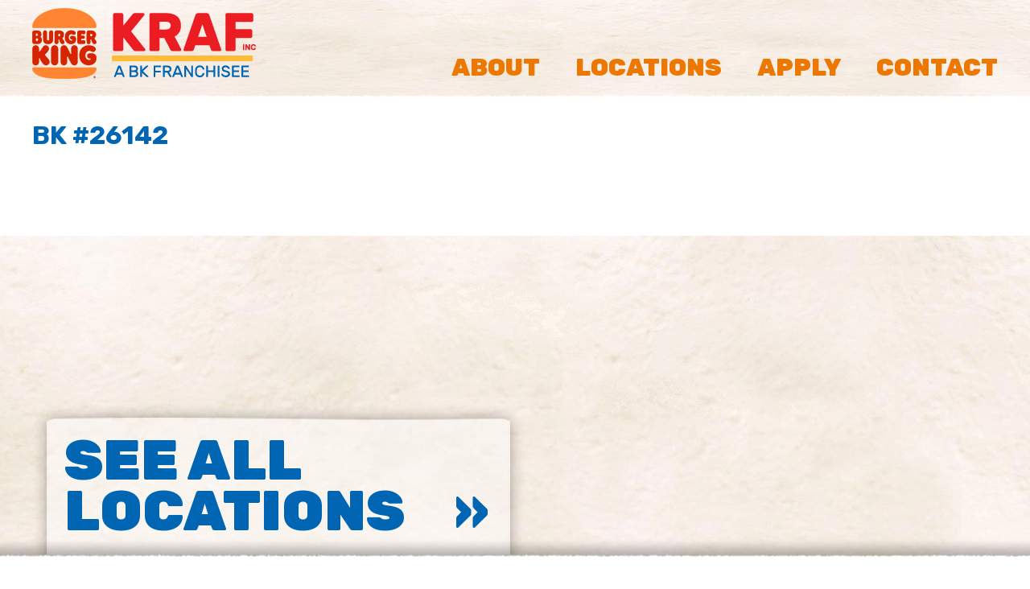

--- FILE ---
content_type: text/html; charset=UTF-8
request_url: https://www.krafinc.com/bk-26142.html
body_size: 3242
content:

<!doctype html>
<html lang="en">

<head>
  <meta charset="utf-8">
  <meta name="viewport" content="width=device-width, initial-scale=1, maximum-scale=1">
 <title>Burger King Indian School Rd. 24th St. | Kraf Inc. | Phoenix, AZ</title>
	
	<meta name="Description" content="Come see our Burger King location at 2436 E. Indian School Rd., Phoenix 85016. " />
  <meta name="viewport" content="width=device-width, initial-scale=1, maximum-scale=1"/>
  <link rel="canonical" href="https://www.krafinc.com/bk-26142.html" />
  <base href="https://www.krafinc.com/">
  <link rel="stylesheet" type="text/css" href="/scripts/global.css?v=1">
  <script src="https://ajax.googleapis.com/ajax/libs/jquery/1.8.3/jquery.min.js"></script>
  <script src="/scripts/global.js"></script>

<script>
  (function(i,s,o,g,r,a,m){i['GoogleAnalyticsObject']=r;i[r]=i[r]||function(){
  (i[r].q=i[r].q||[]).push(arguments)},i[r].l=1*new Date();a=s.createElement(o),
  m=s.getElementsByTagName(o)[0];a.async=1;a.src=g;m.parentNode.insertBefore(a,m)
  })(window,document,'script','https://www.google-analytics.com/analytics.js','ga');

  ga('create', 'UA-88486427-1', 'auto');
  ga('send', 'pageview');

</script>

<script type="text/javascript">
  WebFontConfig = {
    google: { families: [ 'Shadows+Into+Light::latin', 'Rubik:300,400,500,700,900:latin' ] }
  };
  (function() {
    var wf = document.createElement('script');
    wf.src = 'https://ajax.googleapis.com/ajax/libs/webfont/1/webfont.js';
    wf.type = 'text/javascript';
    wf.async = 'true';
    var s = document.getElementsByTagName('script')[0];
    s.parentNode.insertBefore(wf, s);
  })(); </script>



<link rel="apple-touch-icon" sizes="180x180" href="/apple-touch-icon.png">
<link rel="icon" type="image/png" sizes="32x32" href="/favicon-32x32.png">
<link rel="icon" type="image/png" sizes="16x16" href="/favicon-16x16.png">
<link rel="manifest" href="/site.webmanifest">
</head>

<body>

<div id="headerBlock"><div>
	
	<a class="logo" href="https://www.krafinc.com/"><img src="images/kraf-logo.png" alt="Logo"></a>
    <div class="nav">
	  <a class="menu" href="#">Menu</a>
	  <ul class="topNav"><li class="first"><a href="https://www.krafinc.com/about.html" title="About" >About</a></li>
<li class="active"><a href="https://www.krafinc.com/locations.html" title="Locations" >Locations</a></li>
<li><a href="https://www.krafinc.com/apply.html" title="Apply" >Apply</a></li>
<li class="last"><a href="https://www.krafinc.com/contact-kraf.html" title="Contact" >Contact</a></li>
</ul>
    </div>
</div></div>


<div id="contentBlock"><div>
<h1>BK #26142</h1>







</div></div>


<div class="locationsMapWrapper" style="margin:100px 0 0;"><div id="locationsMap"></div><a href="locations.html">See All Locations</a></div>



<div id="footerBlock"><div>
	<ul><li class="first"><a href="https://www.krafinc.com/about.html" title="About" >About</a></li>
<li class="active"><a href="https://www.krafinc.com/locations.html" title="Locations" >Locations</a></li>
<li><a href="https://www.krafinc.com/apply.html" title="Apply" >Apply</a></li>
<li class="last"><a href="https://www.krafinc.com/contact-kraf.html" title="Contact" >Contact</a></li>
</ul>
	
	<p class="copyright">&copy; Copyright 2025 KRAF Inc. All rights reserved.</p>
	<p>Website by <a href="https://ave25.com/" target="_blank">Ave25.com</a></p>
	<img alt="bacon" src="images/bacon.jpg">
</div></div>

</body>
</html>

--- FILE ---
content_type: text/css
request_url: https://www.krafinc.com/scripts/global.css?v=1
body_size: 28070
content:




/* -------------------------------------------------------------------------------------------------- x ------------------- */

* { 
	-webkit-box-sizing: border-box;
	-moz-box-sizing: border-box;
	box-sizing: border-box;
	/* -webkit-appearance: none; */
	}
.cf:before,
.cf:after { content: " "; display: table; }
.cf:after { clear: both; }
.cf { *zoom: 1; }
html, body { overflow-x:hidden; }
body {
	margin:0;
	/* font-family:arial,helvetica,sans-serif; */
	font-family:"Rubik",serif;
	font-size:16px;
	font-weight:300;
	color:#272727;
}
img { max-width:100%; height:auto; }


.rightimg { float:right; margin:0 0 10px 10px; max-width:50%; text-align: center; font-style: italic;  font-size: 14px;} 
.leftimg { float:left; margin:0 10px 10px 0; max-width:50%; } 

a { color:#2289d7; } 
a:hover { text-decoration:none; }

body > div > div { 
	max-width:1240px;
	margin:0 auto;
	padding:0 20px;
}

h1, h2, h3, h4 { margin:1em 0 0.2em; }
h1+*, h2+*, h3+*, h4+* { margin-top:0; }

#contentBlock li { line-height:1.2em; padding-bottom:0.4em; }

@media screen  and (max-width:450px){
	.rightimg,
	.leftimg { float:none; display:block; margin:0 0 10px 0; max-width:100%; } 
}

/* -------------------------------------------------------------------------------------------------- x ------------------- */

#topBar { background:#0065b3; color:#fff; text-align:center; }
#topBar a { color:#ffba36; } 

/* -------------------------------------------------------------------------------------------------- header ------------------- */

#headerBlock { background:#f2eadd url('../images/bg-headerblock.jpg') top center; background-size:100% 100%; position:relative; } 
#headerBlock:after {
	content:''; position:absolute; top:100%; left:0; right:0; display:block;
	height:5px; background:url('../images/edge-header.png') top center; background-size:auto 5px; 
	} 

#headerBlock > div { position: relative; } 

#headerBlock .phone { position:absolute; right:20px; top:10px; font-size:35px; font-weight:900; color:#67382e; }
#headerBlock .phone a { text-decoration:none; color:#67382e;  } 
#headerBlock .phone a:hover { color:#eb1d22; }

#headerBlock .nav { position: absolute; right: 20px; bottom: 15px; }

.logo { padding: 10px 0 15px; display: inline-block; } 
	
.topNav { list-style:none; margin:0; padding:0; }
.topNav > li { display:inline-block; }
.topNav > li + li { margin-left:40px; }
.topNav > li > a,
.menu { display:block; text-decoration:none; text-transform:uppercase; color:#ed7801; font-size:30px; font-weight:900; }
.topNav > li:hover > a,
.menu:hover { color:#eb1d22; }
.menu { display:none; } 

@media screen  and (max-width:1030px){
	#headerBlock > div { padding-bottom:10px; width:750px; max-width:100%; }
	}
@media screen  and (max-width:1030px) and (min-width:740px) {
	#headerBlock .nav { position:relative; right:auto; bottom:auto; text-align:center; }
	}
@media screen  and (max-width:740px){
	#headerBlock > div { padding-bottom:0px; }
	.menu { display:block; } 
	.topNav {
		display:none;
		position:absolute; z-index:5;
		top:100%;
		right:0;
		background: #f2eadd url('../images/bg-headerblock.jpg') top center;
		padding:10px; 
		border-radius:10px;
		box-shadow:0 0 10px rgba(0,0,0,0.3);
		} 	
	.topNav > li { display:block; padding: 10px 0; } 
	.topNav > li + li {
		margin-left:0;
		}	
	}
@media screen  and (max-width:650px){
	#headerBlock .phone { font-size:20px; }
	.topNav > li > a, .menu { font-size:25px; } 
	}
@media screen  and (max-width:500px){
	.logo { width:200px; } 
	}
@media screen  and (max-width:450px){
	.logo { width:160px; } 
	}
@media screen  and (max-width:400px){
	#headerBlock > div { padding:0 0 10px; text-align:center; } 
	#headerBlock .phone {
		position:relative; right:auto; top:auto; background:rgba(0,0,0,0.1); padding:10px 0;
		}
	.logo { padding:10px 0; } 
	#headerBlock .nav { position:relative; right:auto; bottom:auto; } 
	.topNav { border-radius:0; box-shadow:none; position:relative; top:auto; background:none; padding:0; }
	.topNav > li > a, .menu { padding:5px 0; }  
	}
	
/* -------------------------------------------------------------------------------------------------- x ------------------- */

#hpBlock1 { background:#015387 url('../images/BKLS_OCT25-P78_SIZZLE-NIGHT-VIEW_001_DIGI_WebImage_1920x1080_440605_v1r0.png') center center; background-size:cover; }
#hpBlock1 > div { padding:50px 20px; text-align:right; } 
#hpBlock1 > div > div { width:395px; max-width:100%; display:inline-block; text-align:left; } 
#hpBlock1 > div > div > h1 { margin:0; text-align:center; color:#fff; font-weight:900; font-size:32px; text-transform:uppercase; line-height:normal; text-shadow:0 0 10px #000; } 
#hpBlock1 > div > div > h1 span {  } 

#hpBlock1 > div > div > div { width:395px; max-width:100%; padding:10px 10%; margin-top:20px; display:inline-block; background:url('../images/box-mid.png'); background-size:100% 100%; position:relative; } 

#hpBlock1 > div > div > div:before {
	content:''; position:absolute; bottom:100%; left:0; right:0; display:block;
	height:23px; background:url('../images/box-top.png') top center; background-size:100% 23px; 
	} 
#hpBlock1 > div > div > div:after {
	content:''; position:absolute; top:100%; left:0; right:0; display:block;
	height:24px; background:url('../images/box-bottom.png') top center; background-size:100% 24px; 
	} 
#hpBlock1 > div > div > div > *:first-child { margin-top:0; }
#hpBlock1 > div > div > div > *:last-child { margin-bottom:0; } 
#hpBlock1 > div > div > div strong { font-weight:500; } 
#hpBlock1 > div > div > div .readmoreWrapper { text-align:right; font-weight:400; font-size:18px; } 
#hpBlock1 > div > div > div .readmoreWrapper a:hover { text-decoration:underline; color:#eb1d22; } 
#hpBlock1 > div > div > div .readmoreWrapper a span { white-space:nowrap; } 

@media screen  and (max-width:1100px){
	#hpBlock1 { background-size:150%; }
	#hpBlock1 > div { text-align:left; }
	#hpBlock1 > div > div { margin-left:18%; } 
}

@media screen  and (max-width:750px){
	#hpBlock1 > div { text-align:center; }
	#hpBlock1 > div > div { margin-left:0; }
	#hpBlock1 { background-size:auto 100%; }
}

/* -------------------------------------------------------------------------------------------------- x ------------------- */

#hpBlock2 > div { max-width:100%; margin:0; padding:0; float:left; width:50%; position:relative; } 
#hpBlock2 > div > div { width:700px; max-width:100%; display:inline-block; padding:50px; } 
#hpBlock2 > div > div > *:first-child { margin-top:0; }
#hpBlock2 > div > div > *:last-child { margin-bottom:0; }

/* --------------- left column --------------- */

#hpBlock2 > div:nth-of-type(1) { background:#e5ccb8 url('../images/bg-wood.jpg') top center; background-size:auto 100%; text-align:right;  } 
#hpBlock2 > div:nth-of-type(1):before {
	content:''; position:absolute; bottom:100%; left:0; right:0; display:block;
	height:5px; background:url('../images/edge-wood-top.png') top center; background-size:auto 5px; 
	} 
#hpBlock2 > div:nth-of-type(1):after {
	content:''; position:absolute; top:100%; left:0; right:0; display:block;
	height:24px; background:url('../images/edge-wood-bottom.png') top center; background-size:auto 24px; 
	} 
#hpBlock2 > div:nth-of-type(1) > div { text-align:center; }
#hpBlock2 > div:nth-of-type(1) h2 { font-size:52px; font-weight:900; text-transform:uppercase; line-height:1; } 
#hpBlock2 > div:nth-of-type(1) h2 span { white-space:nowrap; } 
#hpBlock2 > div:nth-of-type(1) img { border:5px solid #ed7801; border-radius:5px; max-width:30%; margin:1.65%; } 
.buttonWrapper a {
	display:inline-block; color:#fff; 
	font-size:48px; line-height:64px; text-transform:uppercase; font-weight:900; text-decoration:none;
	height:64px; width:359px; background:url('../images/box-orange-to-red.png'); text-align: center;
	} 
.buttonWrapper a:hover { background-position:bottom; } 	
	
/* --------------- right column --------------- */

#hpBlock2 > div:nth-of-type(2) { background:#ee7700; } 
#hpBlock2 > div:nth-of-type(2):before {
	content:''; position:absolute; bottom:100%; left:0; right:0; display:block;
	height:5px; background:url('../images/edge-orange-top.png') top center; background-size:auto 5px; 
	} 
#hpBlock2 > div:nth-of-type(2):after {
	content:''; position:absolute; top:100%; left:0; right:0; display:block;
	height:24px; background:rgba(0,0,0,0) url('../images/edge-orange-bottom.png') top center; background-size:auto 24px; 
	} 
#hpBlock2 > div:nth-of-type(2) > div { background:#ee7700; text-align:center; } 
#hpBlock2 > div:nth-of-type(2) h2 { font-family: 'Shadows Into Light'; font-size:42px; font-weight:normal; } 
#hpBlock2 > div:nth-of-type(2) h3 { color:#67382e; font-weight:900; font-size:29px; text-transform:uppercase; } 
#hpBlock2 > div:nth-of-type(2) h3:before { content:""; display:inline-block; height:30px; width:39px; background:url('../images/envelope.png'); margin:0 5px -4px 0; } 

@media screen  and (max-width:1180px){
	#hpBlock2 > div:nth-of-type(2) h2 { font-size:35px; } 
}
@media screen  and (max-width:1060px) and (min-width:960px) {
	#hpBlock2 > div:nth-of-type(2) h3:before { display:block; margin:0 auto; } 
}
@media screen  and (max-width:1030px){
	#hpBlock2 > div:nth-of-type(2) h2 { font-size:30px; }
	#hpBlock2 > div:nth-of-type(2) h3 { font-size:24px; } 
}
@media screen  and (max-width:950px){
	#hpBlock2 > div { float:none; width:100%; display:block; }
	#hpBlock2 > div:nth-of-type(1),
	#hpBlock2 > div:nth-of-type(2) { text-align:center; }  
	#hpBlock2 > div:nth-of-type(2) h2 { font-size:42px; } 
	#hpBlock2 > div:nth-of-type(2) h3 { font-size:29px; } 
}
@media screen  and (max-width:700px){
	#hpBlock2 > div > div { padding:50px 20px; }
}
@media screen  and (max-width:600px){
	#hpBlock2 > div:nth-of-type(2) h2 { font-size:35px; } 
}
@media screen  and (max-width:540px){
	#hpBlock2 > div:nth-of-type(2) h3:before { display:block; margin:0 auto; }
}
@media screen  and (max-width:470px){
	#hpBlock2 > div:nth-of-type(2) h2 { font-size:29px; line-height:1; margin-bottom:1em; }
	#hpBlock2 > div:nth-of-type(2) h3 { width:200px; margin:0 auto 10px; } 
}
@media screen  and (max-width:450px){	
	#hpBlock2 > div:nth-of-type(1) h2 { font-size:35px; } 
	.buttonWrapper a {
		font-size:28px; width:230px; height:41px; line-height:41px;
		background-position:top center;
		background-size:100% auto;
		}
}

/* -------------------------------------------------------------------------------------------------- x ------------------- */

#hpBlock3 { background:#cadfaa url('../images/kf-map.jpg') center center; background-size:cover;  }
#hpBlock3 > div { position:relative; height:400px; overflow:hidden; } 
#hpBlock3 > div > a {
	position:absolute; bottom:0; left:20px; padding:40px 130px 0 40px; 
	font-weight:900; text-transform:uppercase; color:#0066b3; font-size:70px; line-height:0.9; text-decoration:none; 
	background:url('../images/box-white-drop.png');
	width:612px; height:192px; 
	}
#hpBlock3 > div > a:hover { color:#eb1d22; }
#hpBlock3 > div > a:after { position:absolute; right:45px; bottom:25px; display:block; content:"\00BB"; } 
#hpBlock3 > div > a > span { display:block; } 

@media screen  and (max-width:700px){ #hpBlock3 > div > a { left:0; width:100%; height:auto; padding-bottom:25px; background-size:100% 100%; } }
@media screen  and (max-width:600px){ #hpBlock3 > div > a { font-size:50px; } }
@media screen  and (max-width:460px){ #hpBlock3 > div > a { font-size:40px; } }
@media screen  and (max-width:380px){
	#hpBlock3 > div { height:250px; } 
	#hpBlock3 > div > a { font-size:30px; padding:40px; }
	#hpBlock3 > div > a:after { top:40px; bottom:auto; } 
	}
	

/* -------------------------------------------------------------------------------------------------- x ------------------- */

#footerBlock { text-align:center; position:relative; } 

#footerBlock:before {
	content:''; position:absolute; bottom:100%; left:0; right:0; display:block;
	height:24px; background:url('../images/edge-above-footer.png') top center; background-size:auto 24px; 
	} 


#footerBlock > div { padding:60px 20px 0; } 
#footerBlock ul { list-style:none; padding:0; margin:0; } 
#footerBlock ul li { display:inline-block; } 
#footerBlock ul li+li { margin-left:30px; } 
#footerBlock ul li a { display:block; font-weight:900; text-transform:uppercase; color:#ed7801; text-decoration:none; font-size:24px; } 
#footerBlock ul li:hover a { color:#eb1d22; }

#footerBlock .phone { font-family: 'Shadows Into Light'; font-size:60px; color:#545454; margin:0; }
#footerBlock .phone a { color:#545454; text-decoration:none; } 
#footerBlock .phone a:hover { color:#eb1d22; } 

#footerBlock .copyright { margin:50px 0 10px; font-size:14px; } 
#footerBlock .copyright span { white-space:nowrap; } 

#footerBlock > div > img { display:block; margin:0 auto; }

@media screen  and (max-width:630px){
	#footerBlock ul li { display:block; } 
	#footerBlock ul li+li { margin-left:0; } 
	#footerBlock ul li a { padding:5px 0; } 
}
@media screen  and (max-width:350px){
	#footerBlock .phone { font-size:40px; } 
}

/* -------------------------------------------------------------------------------------------------- forms ------------------- */


.form .req { color:red; }
.form .error { background: red; color:white; } 

.form input,
.form select, 
.form textarea {
	font-size:16px; padding:10px; margin-bottom:10px; 
	width:100%;
	border:1px solid #000; border-radius:5px;
	font-family:"Rubik"; font-weight:300;
-webkit-box-shadow: inset 5px 5px 5px 0px rgba(0,0,0,0.22);
-moz-box-shadow: inset 5px 5px 5px 0px rgba(0,0,0,0.22);
box-shadow: inset 5px 5px 5px 0px rgba(0,0,0,0.22);
	}
.form input[type="submit"],
button.save {
	float:none; display:block; 
	box-shadow:none; border:none;
	color:#fff; font-size:32px; font-weight:900; text-transform:uppercase; margin:20px 0 0 0; padding:0;
	background:url('../images/box-orange-to-red.png'); 
	width:359px; height:58px; line-height:49px;
	} 
	
button.save {
	max-width:100%;
	background-size: 100% 128px;
	} 
.form input[type="submit"]:hover { background-position: bottom; cursor:pointer; }
@media screen and (max-width: 420px) {
	.form input[type="submit"] { width: 200px; }
}

	/* ----------------------- contactForm - on homepage and contact page */

.contactForm { width:480px; max-width:100%; margin:40px 0 0; } 
.contactForm input { float:left; width:49%; }
.contactForm input:nth-of-type(odd) { margin-left:2%; }
.contactForm select{ width:49%; margin-left: 2%; }
@media screen  and (max-width:400px){
	.contactForm input { float:none; width:100%; } 
	.contactForm input:nth-of-type(odd) { margin-left:0; } 
	.contactForm select{ width:100%; margin-left: 0%; }
}

	/* ----------------------- homepage only */
	
#hpBlock2 .contactForm { margin:40px auto 0; }
#hpBlock2 .contactForm input[type="submit"] {
	height:49px; width:147px; color:#ee7700; 
	background:url('../images/box-white.png'); 
	} 
#hpBlock2 .contactForm input[type="submit"]:hover { color:#eb1d22; } 
	
/* -------------------------------------------------------------------------------------------------- CREW APPLICATION ------------------- */

.applyForm label { float:left; width:31%; margin-right:2%; margin-top: 15px; } 
.applyForm label div { margin-top: 10px; }
.applyForm input[type=radio],
.applyForm input[type=checkbox] {
	-webkit-box-shadow: none;
	-moz-box-shadow: none;
	box-shadow: none;
	display:inline-block; width:auto;
	} 
	
	label[for=dateapplied], label[for=felony], label[for=certify], label[for=authorize], 
	label[for=understand], label[for=consumerreport], label[for=franchisee], label[for=accept] { width: 100%; }
	label[for=formeraddress] { width: 67%; }
	label[for=email], label[for=referenceaddress] { width: 58%; }
	label[for=street], label[for=historynotes] { width: 55%; }
	label[for=functions] { width: 43%; }
	label[for=referencephone] { width: 40%; }
	 label[for=travel]{ width: 30%; }
	label[for=lastname], label[for=firstname], label[for=phone], label[for=position] { width: 40%; }
	label[for=pastnames] { width: 45%; }
	label[for=salary] { width: 31%; }
	label[for=interested] { width: 40%; }
	label[for=referencecompany] { width: 34%; }
	label[for=formerreason] { width: 34%; }
	label[for=considered] { width: 25%; }
	label[for=dob] { width: 31%; }
	label[for=dateavail] { width: 25%; }
	label[for=formertel], label[for=formerposition], label[for=formerfrom], label[for=formerto] { width: 23.5%; }
	label[for=contactemployer] { width: 100%; float:none; }
	label[for=sixteenolder], label[for=city] { width: 20%; }
	label[for=middlename] { width: 16%; }
	label[for=zip] { width: 14%; }
	label[for=state] { width: 5%; }
	label[for=middlename], label[for=dob], label[for=phone], label[for=zip], label[for=salary], 
	label[for=travel], label[for=formeraddress], label[for=formerto], label[for=formerreason], 
	label[for=historynotes], label[for=referencetitle], label[for=referencephone], label[for=legal], label[for=bkwhen2] { margin-right: 0%; }
	label[for=printname] { width:100%; display:block; } 
	#printname { width: 250px; max-width:100%; display: block; }
	#initial1, #initial2, #initial3, #initial4, #initial5, #initial6 { width: 50px; display: block; margin-top: 30px; }
	.prevemployer { padding: 0 0 20px; }
	.prevemployer2, .prevemployer3, .prevemployer4, .prevemployer5 { display: none; padding: 30px 0; }
	#nearbymiles { width: 50%;display: block; }
	
	.reference2, .reference3 { /*display: none;*/  }
/*.reference2 { background: #e0e0e0; padding: 30px 0;}*/




/* 
label[for=employed], label[for=bkrest], label[for=applied], label[for=legal],
label[for=hireddate], label[for=bkwhen], label[for=dateapplied],
.datesapplied { width: 100%; }
hide >> label[for=bkwhen2]
*/

/*
@media screen and (min-width: 1000px){
	div.daysavailable > label:nth-child(2), div.daysavailable > label:nth-child(4), div.daysavailable > label:nth-child(6), div.daysavailable > label:nth-child(8), div.daysavailable > label:nth-child(10), div.daysavailable > label:nth-child(12), div.daysavailable > label:nth-child(14) { display: none }
}
*/

@media only screen and (max-width: 1000px){
	label[for=street] { width: 100%; }
	label[for=city] { width: 60%; }
	label[for=employed], label[for=hireddate], label[for=bkrest], label[for=bkwhen], label[for=applied], label[for=legal], label[for=dateapplied], label[for=bkwhen2] { width: 49%; }
	label[for=zip] { width: 26%; }
	label[for=state] { width: 10%; }
	label[for=bkrest], label[for=bkwhen], label[for=bkwhen2], label[for=legal], label[for=street]{ margin-right: 0; }
}
@media screen and (max-width: 975px){
	label[for=interested] { width: 100%; }
	label[for=considered], label[for=travel] { width: 49%; }
	label[for=interested], label[for=travel] { margin-right: 0; }
}
@media only screen and (max-width: 650px){
	label[for=pastnames], label[for=position], label[for=formername], label[for=formeraddress] { width: 100%; }
	label[for=sixteenolder], label[for=dob], label[for=dateavail], label[for=salary], label[for=formertel], label[for=formerposition], label[for=formerfrom], label[for=formerto] { width: 49%; }
	label[for=pastnames], label[for=dob], label[for=salary], label[for=formername] { margin-right: 0%; }
 label[for=formerposition], label[for=formerto] { margin-right: 0; }
}
@media screen and (max-width: 600px){
	label[for=formerreason], label[for=functions], label[for=historynotes], label[for=referencename], label[for=referenceaddress], label[for=referencephone], label[for=lastname] { width: 100%; }
	label[for=firstname] { width: 70%; }
	label[for=middlename] { width: 28%; }
	label[for=formersalart], label[for=formerper], label[for=referencecompany], label[for=referencetitle]{ width: 49%; }
	label[for=formerper], label[for=functions], label[for=referencename], label[for=referenceaddress], label[for=lastname] { margin-right: 0; }
}
@media only screen and (max-width: 550px){
	label[for=city] { width: 100%; }
	label[for=employed], label[for=hireddate], label[for=bkrest], label[for=bkwhen], label[for=applied], label[for=legal], label[for=dateapplied], label[for=bkwhen2] { width: 100%; }
	label[for=zip] { width: 78%; margin-top: 0px; }
	label[for=state] { width: 20%; margin-top: 0px; }
	label[for=city], label[for=zip], label[for=employed], label[for=hireddate], label[for=bkrest], label[for=bkwhen], label[for=applied], label[for=legal], label[for=dateapplied], label[for=bkwhen2] { margin-right: 0; }
}
@media only screen and (max-width: 500px){
	label[for=email], label[for=phone] { width: 100%; }
	label[for=email] { margin-right: 0; }
}
@media screen and (max-width: 400px) {
	label[for=considered], label[for=travel], label[for=dateavail], label[for=salary] { width: 100%; margin-right: 0; }
}
@media screen and (max-width: 380px) {
	label[for=interested] span { display:block; }
	
	label[for=formertel],
	label[for=formerposition],
	label[for=formersalart],
	label[for=formerper] { width:100%; margin-right:0; } 
}
	
	
/* -------------------------------------------------------------------------------------------------- by dave ------------------- */
	
	.four-column > div { float:left; width:22%; margin-right:3%; } 
	.four-column > div > label { width:100%; }
		@media screen and (max-width: 800px){
			.four-column > div { width:44%; margin-right:6%; }
			.four-column > div:nth-of-type(odd) { clear:left; } 
			}
		@media screen and (max-width: 500px){ .four-column > div { width:100%; margin-right:0%; }	}
	
	.daysavailable > div { float:left; width:11.7%; margin-top:10px; }
	.daysavailable > div+div { margin-left:3%; }
	.daysavailable > div > label { width:100%; margin-top:0; }  
	.daysavailable > div > strong { display:block; }
	.daysavailable > div > label+label { clear:both; margin-top:0; } 
		@media screen and (max-width: 800px){
			.daysavailable > div { width:22%; }
			.daysavailable > div:nth-of-type(5) { margin-left:0; } 
		}
		@media screen and (max-width: 480px){
			.daysavailable > div { width:100%; }
			.daysavailable > div+div { margin-left:0%; } 
			.daysavailable > div > strong { padding-bottom:5px; } 
			.daysavailable input { display:inline-block; width:70px; } 
			.daysavailable > div > label { width:auto; } 
			.daysavailable > div > label+label { clear:none;  } 
		}
	
	
/* -------------------------------------------------------------------------------------------------- x ------------------- */



#contentBlock h1{ color: #0066b3; }
#contentBlock h2{ color: #ed7801; }
#contentBlock h3{ color: #eb1d22; }

.locationRow { width: 100%; display: inline-block; padding: 20px 10px; }
.locationRow:nth-child(even) { background-color: #f3f3f3; }
.locationRow > div {width: 25%; float: left; }
.locationRow > div  a { text-decoration: none; }
.locationRow > div:last-child { }
@media screen and (max-width: 1000px){
	.locationRow > div { width: 50%; text-align: center;}
	.locationRow > div:nth-of-type(odd) { clear:both; } 
}

@media screen and (max-width: 550px) {
	.locationRow > div { width: 100%; text-align: center; line-height: 2.5em;}
}
	
/* -------------------------------------------------------------------------------------------------- Apply Page ------------------- */
.applyBoxes div {  width: 30%; text-align: center; float: left;}
.applyBoxes a { text-decoration: none; }
.applyBoxes div img { width: 100%; border: 6px solid #ed7801; border-radius: 5px;}
.applyBoxes div span { display: block;  font-size: 36px; font-weight: bold; text-transform: uppercase; color: #ed7801;}
.applyBoxes { max-width: 1000px; margin: 0 auto; }
.applyBoxes div + div { margin-left: 4.5%; }
.applyBoxes h2 { text-align: center; font-size: 50px; text-transform: uppercase; color: #0066b3 !important;}

/*.EnglishSpanish { background: #e5ccb8 url('../images/bg-wood.jpg') top center; position: relative; height: 300px;}
.EnglishSpanish div  a{
	display:inline-block; color:#fff; 
	font-size:48px; line-height:64px; text-transform:uppercase; font-weight:900; text-decoration:none;
	height:64px; width:359px; background:url('../images/box-orange-to-red.png');  text-align: center;
	} 
	.EnglishSpanish.cf > div > a:nth-child(2) { margin-left: 20px; }
	.EnglishSpanish div  a:hover { background-position:bottom; } 
.EnglishSpanish div { width: 1000px; text-align: center; padding-top: 100px; }*/
#applyIntros { background: #e5ccb8 url('../images/bg-wood-apply.jpg') top center; position: relative; height: auto; background-size: cover; margin-top: 50px;}
#applyIntros:before {
	content:''; position:absolute; bottom:100%; left:0; right:0; display:block;
	height:5px; background:url('../images/edge-wood-top.png') top center; background-size:auto 5px; 
	} 
#applyIntros:after {
	content:''; position:absolute; top:100%; left:0; right:0; display:block;
	height:24px; background:url('../images/edge-wood-bottom.png') top center; background-size:auto 24px; 
	} 
	#applyIntros div.applyclose{ width: 40px; height: 40px; background-image: url('../images/close.png'); position: relative; text-align: right; top: 0; margin-top: 10px; float: right; background-size: cover; padding: 0;}
	#applyIntros div.applyclose:hover{ background-position: bottom; }
	
	#applyIntros > div{ width: 1000px; max-width: 100%; text-align: left; padding: 30px 20px; display: none;}
	#applyIntros h2 { font-size: 30px; text-transform: uppercase; color: #0066b3; }
	#applyIntros h4 { color: #67382e; text-transform: uppercase; }
	#applyIntros strong { text-transform: uppercase; }
	/*@media screen and (max-width: 1100px){
		.applyBoxes div span { display: inline-block; padding-left: 20px; }
		.applyBoxes div { width: 100%; margin-bottom: 50px; text-align: left;}
		.applyBoxes { width: 100%; }
		.applyBoxes div img { vertical-align: middle; }
		.applyBoxes div + div { margin-left: 0; }
	}*/
	@media screen and (max-width: 1010px){
		.applyBoxes div span { font-size: 24px; }
		.crewMember div, .asstManager div, .manager div { width: 100%; }
	}
	@media screen and (max-width: 800px){
		.crewMember div h2, .asstManager div h2, .manager div h2{ margin-top: 55px; }
	}
	@media screen and (max-width: 500px){
		.applyBoxes div{ width: 100%; margin-bottom: 50px;}
		.applyBoxes div img { width: 60%; float: none; }
		.applyBoxes div + div { margin-left: 0; }
		
	}
	
/* -------------------------------------------------------------------------------------------------- Apply Page ------------------- */

.page47 h3 { clear:both; padding: 2em 0 1em; } 

@media screen and (max-width: 1020px){ .page5 .rightimg { width:300px; } }
@media screen and (max-width: 900px){ .page5 .rightimg { width:200px; } }
@media screen and (max-width: 780px){ .page5 .rightimg { display:none; } }

body {
overflow-y: unset !important;
overflow-x: unset !important;
}


/* -------------------------------------------------------------------------------------------------- see all locations row ------------------- */

#locationsMap { position:relative; background:#f2eadd url('../images/bg-headerblock.jpg') top center; background-size:100% 100%; } 

/* url('../images/BKLS_OCT25-P78_SIZZLE-NIGHT-VIEW_001_DIGI_WebImage_1920x1080_440605_v1r0.png') center center; background-size:cover; 	 */

#locationsMap { height:400px; width:100%;  max-width:100%; padding:0; } 
#locationsMap > div { max-width:100%; padding:0; }

.locationsMapWrapper { position:relative; }
.locationsMapWrapper > a { 
	position:absolute; bottom:0; left:50%; margin:0 0 0 -600px; 
    padding: 40px 130px 0 40px;
    font-weight: 900;
    text-transform: uppercase;
    color: #0066b3;
    font-size: 70px;
    line-height: 0.9;
    text-decoration: none;
    background: url(../images/box-white-drop.png);
    width: 612px;
    height: 192px;
	} 
.locationsMapWrapper > a:hover { color:#eb1d22; }	
.locationsMapWrapper > a:after {
    position: absolute;
    right: 45px;
    bottom: 25px;
    display: block;
    content: "\00BB";
	}
@media screen  and (max-width:1200px){ .locationsMapWrapper > a { left:0; margin:0; } }
@media screen  and (max-width:700px) { .locationsMapWrapper > a { width:calc(100% - 50px); height:auto; padding-bottom:25px; background-size:100% 100%; } }
@media screen  and (max-width:700px) { .locationsMapWrapper > a { font-size:50px; } }
@media screen  and (max-width:500px) { .locationsMapWrapper > a { font-size:40px; } }
@media screen  and (max-width:420px) {
	#locationsMap { height:250px; } 
	.locationsMapWrapper > a { font-size:30px; padding:40px; }
	.locationsMapWrapper > a:after { top:40px; bottom:auto; } 
	}



--- FILE ---
content_type: text/javascript
request_url: https://www.krafinc.com/scripts/global.js
body_size: 3574
content:
$(window).load(function() {

	/* ------------- mobile hover ------------- */ 

	var mobileHover = function () {
	 $('*').on('touchstart', function () {
	  $(this).trigger('hover');
	 }).on('touchend', function () {
	  $(this).trigger('hover');
	 });
	};
	
	mobileHover();

	/* ------------- blank targets ------------- */ 

	$('a[href="#"]').click(function(e) { 
		e.preventDefault(); 
	});

	/* ------------- cf ------------- */ 
	
	$("body > div").addClass('cf');

	/* ------------- footer bars ------------- */ 
		
	$("#footerBlock > div > div+div > p > a:not(:last)").after( " <span class='bar'>|</span> " );
	
	/* ------------- menu ------------- */ 
	
	$(".menu").click(function(event) {
		event.preventDefault();
		$(".topNav").slideToggle(500);
	});
	
	
	
	$(".addemployer2").click(function(event) {
		event.preventDefault();
		$(".prevemployer2").slideDown(500);
	});
	$(".addemployer3").click(function(event) {
		event.preventDefault();
		$(".prevemployer3").slideDown(500);
	});
	$(".addemployer4").click(function(event) {
		event.preventDefault();
		$(".prevemployer4").slideDown(500);
	});
	$(".addemployer5").click(function(event) {
		event.preventDefault();
		$(".prevemployer5").slideDown(500);
	});
	
	$(".addreference2").click(function(event) {
		event.preventDefault();
		$(".reference2").slideDown(500);
	});
	$(".addreference3").click(function(event) {
		event.preventDefault();
		$(".reference3").slideDown(500);
	});
	
	/* ------------- Apply Boxes ------------- */ 
	
	$(".crewclick").click(function(event) {
		event.preventDefault();
		$("#applyIntros > div").slideUp(500);
		$(".crewMember").slideDown(500);
		$('html, body').animate({ scrollTop: $("#applyIntros").offset().top }, 1000);
		});
	
		$(".asstManagerclick").click(function(event) {
		event.preventDefault();
		$("#applyIntros > div").slideUp(500);
		$(".asstManager").slideDown(500);
		$('html, body').animate({ scrollTop: $("#applyIntros").offset().top }, 1000);
	});
	
		$(".managerclick").click(function(event) {
		event.preventDefault();
		$("#applyIntros > div").slideUp(500);
		$(".manager").slideDown(500);
		$('html, body').animate({ scrollTop: $("#applyIntros").offset().top }, 1000);
	});
	
	$(".applyclose").click(function(event) {
		event.preventDefault();
		$("#applyIntros > div").slideUp(500);
		$('html, body').animate({ scrollTop: $(".applyBoxes").offset().top }, 500);
	});
	

	
	/* ------------- resize ------------- */ 
	
	function resizeFuncs() { // define function
		var w = $(window).width();
		if(w > 630 && $('.topNav').is(':hidden')) { $('.topNav').removeAttr('style'); }
		if(w > 630 && $('.topNav > li > ul').is(':visible')) { $('.topNav > li > ul').removeAttr('style'); }
	};

	resizeFuncs(); // run onload
	
	$(window).resize(function(){ resizeFuncs(); }); // run onresize
	
	/* ------------- equalheight ------------- */
	
	equalheight = function(container){
	
	var currentTallest = 0,
		 currentRowStart = 0,
		 rowDivs = new Array(),
		 $el,
		 topPosition = 0;
	 $(container).each(function() {
	
	   $el = $(this);
	   $($el).height('auto')
	   topPostion = $el.position().top;
	
	   if (currentRowStart != topPostion) {
		 for (currentDiv = 0 ; currentDiv < rowDivs.length ; currentDiv++) {
		   rowDivs[currentDiv].height(currentTallest);
		 }
		 rowDivs.length = 0; // empty the array
		 currentRowStart = topPostion;
		 currentTallest = $el.height();
		 rowDivs.push($el);
	   } else {
		 rowDivs.push($el);
		 currentTallest = (currentTallest < $el.height()) ? ($el.height()) : (currentTallest);
	  }
	   for (currentDiv = 0 ; currentDiv < rowDivs.length ; currentDiv++) {
		 rowDivs[currentDiv].height(currentTallest);
	   }
	 });
	}

	/* ------------- end ------------- */ 

});

--- FILE ---
content_type: text/plain
request_url: https://www.google-analytics.com/j/collect?v=1&_v=j102&a=99057789&t=pageview&_s=1&dl=https%3A%2F%2Fwww.krafinc.com%2Fbk-26142.html&ul=en-us%40posix&dt=Burger%20King%20Indian%20School%20Rd.%2024th%20St.%20%7C%20Kraf%20Inc.%20%7C%20Phoenix%2C%20AZ&sr=1280x720&vp=1280x720&_u=IEBAAEABAAAAACAAI~&jid=1202302373&gjid=198470035&cid=576955192.1762539060&tid=UA-88486427-1&_gid=423709388.1762539060&_r=1&_slc=1&z=591491547
body_size: -450
content:
2,cG-2QY6NNLBYF